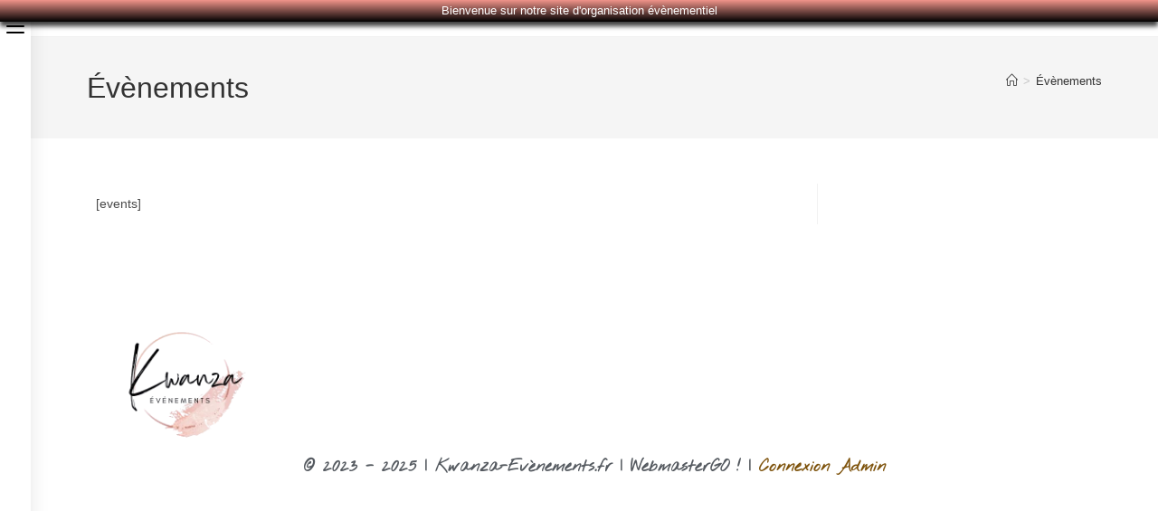

--- FILE ---
content_type: text/html; charset=UTF-8
request_url: https://kwanza-evenements.fr/evenements/
body_size: 22260
content:
<!DOCTYPE html><html class="html" lang="fr-FR"><head><meta charset="UTF-8"><link rel="profile" href="https://gmpg.org/xfn/11"><style>#wpadminbar #wp-admin-bar-wccp_free_top_button .ab-icon:before {
	content: "\f160";
	color: #02CA02;
	top: 3px;
}
#wpadminbar #wp-admin-bar-wccp_free_top_button .ab-icon {
	transform: rotate(45deg);
}</style><meta name='robots' content='index, follow, max-image-preview:large, max-snippet:-1, max-video-preview:-1' /><meta name="viewport" content="width=device-width, initial-scale=1"><title>Évènements - KWANZA • EVENEMENTS</title><link rel="canonical" href="https://kwanza-evenements.fr/evenements/" /><meta property="og:locale" content="fr_FR" /><meta property="og:type" content="article" /><meta property="og:title" content="Évènements - KWANZA • EVENEMENTS" /><meta property="og:description" content="[events]" /><meta property="og:url" content="https://kwanza-evenements.fr/evenements/" /><meta property="og:site_name" content="KWANZA • EVENEMENTS" /><meta property="article:modified_time" content="2025-11-01T17:33:14+00:00" /><meta name="twitter:card" content="summary_large_image" /> <script type="application/ld+json" class="yoast-schema-graph">{"@context":"https://schema.org","@graph":[{"@type":"WebPage","@id":"https://kwanza-evenements.fr/evenements/","url":"https://kwanza-evenements.fr/evenements/","name":"Évènements - KWANZA • EVENEMENTS","isPartOf":{"@id":"https://kwanza-evenements.fr/#website"},"datePublished":"2025-10-05T20:59:50+00:00","dateModified":"2025-11-01T17:33:14+00:00","breadcrumb":{"@id":"https://kwanza-evenements.fr/evenements/#breadcrumb"},"inLanguage":"fr-FR","potentialAction":[{"@type":"ReadAction","target":["https://kwanza-evenements.fr/evenements/"]}]},{"@type":"BreadcrumbList","@id":"https://kwanza-evenements.fr/evenements/#breadcrumb","itemListElement":[{"@type":"ListItem","position":1,"name":"Accueil","item":"https://kwanza-evenements.fr/"},{"@type":"ListItem","position":2,"name":"Évènements"}]},{"@type":"WebSite","@id":"https://kwanza-evenements.fr/#website","url":"https://kwanza-evenements.fr/","name":"KWANZA • EVENEMENTS","description":"Où les rêves de mariage prennent vie !","publisher":{"@id":"https://kwanza-evenements.fr/#organization"},"potentialAction":[{"@type":"SearchAction","target":{"@type":"EntryPoint","urlTemplate":"https://kwanza-evenements.fr/?s={search_term_string}"},"query-input":{"@type":"PropertyValueSpecification","valueRequired":true,"valueName":"search_term_string"}}],"inLanguage":"fr-FR"},{"@type":"Organization","@id":"https://kwanza-evenements.fr/#organization","name":"KWANZA • EVENEMENTS","url":"https://kwanza-evenements.fr/","logo":{"@type":"ImageObject","inLanguage":"fr-FR","@id":"https://kwanza-evenements.fr/#/schema/logo/image/","url":"https://kwanza-evenements.fr/wp-content/uploads/2023/12/Design-logo-parfait2-3.png","contentUrl":"https://kwanza-evenements.fr/wp-content/uploads/2023/12/Design-logo-parfait2-3.png","width":500,"height":500,"caption":"KWANZA • EVENEMENTS"},"image":{"@id":"https://kwanza-evenements.fr/#/schema/logo/image/"}}]}</script> <link rel='dns-prefetch' href='//fonts.googleapis.com' /><link rel="alternate" type="application/rss+xml" title="KWANZA • EVENEMENTS &raquo; Flux" href="https://kwanza-evenements.fr/feed/" /><link rel="alternate" type="application/rss+xml" title="KWANZA • EVENEMENTS &raquo; Flux des commentaires" href="https://kwanza-evenements.fr/comments/feed/" /><link rel="alternate" title="oEmbed (JSON)" type="application/json+oembed" href="https://kwanza-evenements.fr/wp-json/oembed/1.0/embed?url=https%3A%2F%2Fkwanza-evenements.fr%2Fevenements%2F" /><link rel="alternate" title="oEmbed (XML)" type="text/xml+oembed" href="https://kwanza-evenements.fr/wp-json/oembed/1.0/embed?url=https%3A%2F%2Fkwanza-evenements.fr%2Fevenements%2F&#038;format=xml" /><style id='wp-img-auto-sizes-contain-inline-css'>img:is([sizes=auto i],[sizes^="auto," i]){contain-intrinsic-size:3000px 1500px}
/*# sourceURL=wp-img-auto-sizes-contain-inline-css */</style><link rel='stylesheet' id='hfe-widgets-style-css' href='https://kwanza-evenements.fr/wp-content/cache/autoptimize/css/autoptimize_single_993387aae0b00dd250f8c6bacb602bb4.css?ver=2.8.1' media='all' /><style id='wp-emoji-styles-inline-css'>img.wp-smiley, img.emoji {
		display: inline !important;
		border: none !important;
		box-shadow: none !important;
		height: 1em !important;
		width: 1em !important;
		margin: 0 0.07em !important;
		vertical-align: -0.1em !important;
		background: none !important;
		padding: 0 !important;
	}
/*# sourceURL=wp-emoji-styles-inline-css */</style><style id='classic-theme-styles-inline-css'>/*! This file is auto-generated */
.wp-block-button__link{color:#fff;background-color:#32373c;border-radius:9999px;box-shadow:none;text-decoration:none;padding:calc(.667em + 2px) calc(1.333em + 2px);font-size:1.125em}.wp-block-file__button{background:#32373c;color:#fff;text-decoration:none}
/*# sourceURL=/wp-includes/css/classic-themes.min.css */</style><style id='global-styles-inline-css'>:root{--wp--preset--aspect-ratio--square: 1;--wp--preset--aspect-ratio--4-3: 4/3;--wp--preset--aspect-ratio--3-4: 3/4;--wp--preset--aspect-ratio--3-2: 3/2;--wp--preset--aspect-ratio--2-3: 2/3;--wp--preset--aspect-ratio--16-9: 16/9;--wp--preset--aspect-ratio--9-16: 9/16;--wp--preset--color--black: #000000;--wp--preset--color--cyan-bluish-gray: #abb8c3;--wp--preset--color--white: #ffffff;--wp--preset--color--pale-pink: #f78da7;--wp--preset--color--vivid-red: #cf2e2e;--wp--preset--color--luminous-vivid-orange: #ff6900;--wp--preset--color--luminous-vivid-amber: #fcb900;--wp--preset--color--light-green-cyan: #7bdcb5;--wp--preset--color--vivid-green-cyan: #00d084;--wp--preset--color--pale-cyan-blue: #8ed1fc;--wp--preset--color--vivid-cyan-blue: #0693e3;--wp--preset--color--vivid-purple: #9b51e0;--wp--preset--gradient--vivid-cyan-blue-to-vivid-purple: linear-gradient(135deg,rgb(6,147,227) 0%,rgb(155,81,224) 100%);--wp--preset--gradient--light-green-cyan-to-vivid-green-cyan: linear-gradient(135deg,rgb(122,220,180) 0%,rgb(0,208,130) 100%);--wp--preset--gradient--luminous-vivid-amber-to-luminous-vivid-orange: linear-gradient(135deg,rgb(252,185,0) 0%,rgb(255,105,0) 100%);--wp--preset--gradient--luminous-vivid-orange-to-vivid-red: linear-gradient(135deg,rgb(255,105,0) 0%,rgb(207,46,46) 100%);--wp--preset--gradient--very-light-gray-to-cyan-bluish-gray: linear-gradient(135deg,rgb(238,238,238) 0%,rgb(169,184,195) 100%);--wp--preset--gradient--cool-to-warm-spectrum: linear-gradient(135deg,rgb(74,234,220) 0%,rgb(151,120,209) 20%,rgb(207,42,186) 40%,rgb(238,44,130) 60%,rgb(251,105,98) 80%,rgb(254,248,76) 100%);--wp--preset--gradient--blush-light-purple: linear-gradient(135deg,rgb(255,206,236) 0%,rgb(152,150,240) 100%);--wp--preset--gradient--blush-bordeaux: linear-gradient(135deg,rgb(254,205,165) 0%,rgb(254,45,45) 50%,rgb(107,0,62) 100%);--wp--preset--gradient--luminous-dusk: linear-gradient(135deg,rgb(255,203,112) 0%,rgb(199,81,192) 50%,rgb(65,88,208) 100%);--wp--preset--gradient--pale-ocean: linear-gradient(135deg,rgb(255,245,203) 0%,rgb(182,227,212) 50%,rgb(51,167,181) 100%);--wp--preset--gradient--electric-grass: linear-gradient(135deg,rgb(202,248,128) 0%,rgb(113,206,126) 100%);--wp--preset--gradient--midnight: linear-gradient(135deg,rgb(2,3,129) 0%,rgb(40,116,252) 100%);--wp--preset--font-size--small: 13px;--wp--preset--font-size--medium: 20px;--wp--preset--font-size--large: 36px;--wp--preset--font-size--x-large: 42px;--wp--preset--spacing--20: 0.44rem;--wp--preset--spacing--30: 0.67rem;--wp--preset--spacing--40: 1rem;--wp--preset--spacing--50: 1.5rem;--wp--preset--spacing--60: 2.25rem;--wp--preset--spacing--70: 3.38rem;--wp--preset--spacing--80: 5.06rem;--wp--preset--shadow--natural: 6px 6px 9px rgba(0, 0, 0, 0.2);--wp--preset--shadow--deep: 12px 12px 50px rgba(0, 0, 0, 0.4);--wp--preset--shadow--sharp: 6px 6px 0px rgba(0, 0, 0, 0.2);--wp--preset--shadow--outlined: 6px 6px 0px -3px rgb(255, 255, 255), 6px 6px rgb(0, 0, 0);--wp--preset--shadow--crisp: 6px 6px 0px rgb(0, 0, 0);}:where(.is-layout-flex){gap: 0.5em;}:where(.is-layout-grid){gap: 0.5em;}body .is-layout-flex{display: flex;}.is-layout-flex{flex-wrap: wrap;align-items: center;}.is-layout-flex > :is(*, div){margin: 0;}body .is-layout-grid{display: grid;}.is-layout-grid > :is(*, div){margin: 0;}:where(.wp-block-columns.is-layout-flex){gap: 2em;}:where(.wp-block-columns.is-layout-grid){gap: 2em;}:where(.wp-block-post-template.is-layout-flex){gap: 1.25em;}:where(.wp-block-post-template.is-layout-grid){gap: 1.25em;}.has-black-color{color: var(--wp--preset--color--black) !important;}.has-cyan-bluish-gray-color{color: var(--wp--preset--color--cyan-bluish-gray) !important;}.has-white-color{color: var(--wp--preset--color--white) !important;}.has-pale-pink-color{color: var(--wp--preset--color--pale-pink) !important;}.has-vivid-red-color{color: var(--wp--preset--color--vivid-red) !important;}.has-luminous-vivid-orange-color{color: var(--wp--preset--color--luminous-vivid-orange) !important;}.has-luminous-vivid-amber-color{color: var(--wp--preset--color--luminous-vivid-amber) !important;}.has-light-green-cyan-color{color: var(--wp--preset--color--light-green-cyan) !important;}.has-vivid-green-cyan-color{color: var(--wp--preset--color--vivid-green-cyan) !important;}.has-pale-cyan-blue-color{color: var(--wp--preset--color--pale-cyan-blue) !important;}.has-vivid-cyan-blue-color{color: var(--wp--preset--color--vivid-cyan-blue) !important;}.has-vivid-purple-color{color: var(--wp--preset--color--vivid-purple) !important;}.has-black-background-color{background-color: var(--wp--preset--color--black) !important;}.has-cyan-bluish-gray-background-color{background-color: var(--wp--preset--color--cyan-bluish-gray) !important;}.has-white-background-color{background-color: var(--wp--preset--color--white) !important;}.has-pale-pink-background-color{background-color: var(--wp--preset--color--pale-pink) !important;}.has-vivid-red-background-color{background-color: var(--wp--preset--color--vivid-red) !important;}.has-luminous-vivid-orange-background-color{background-color: var(--wp--preset--color--luminous-vivid-orange) !important;}.has-luminous-vivid-amber-background-color{background-color: var(--wp--preset--color--luminous-vivid-amber) !important;}.has-light-green-cyan-background-color{background-color: var(--wp--preset--color--light-green-cyan) !important;}.has-vivid-green-cyan-background-color{background-color: var(--wp--preset--color--vivid-green-cyan) !important;}.has-pale-cyan-blue-background-color{background-color: var(--wp--preset--color--pale-cyan-blue) !important;}.has-vivid-cyan-blue-background-color{background-color: var(--wp--preset--color--vivid-cyan-blue) !important;}.has-vivid-purple-background-color{background-color: var(--wp--preset--color--vivid-purple) !important;}.has-black-border-color{border-color: var(--wp--preset--color--black) !important;}.has-cyan-bluish-gray-border-color{border-color: var(--wp--preset--color--cyan-bluish-gray) !important;}.has-white-border-color{border-color: var(--wp--preset--color--white) !important;}.has-pale-pink-border-color{border-color: var(--wp--preset--color--pale-pink) !important;}.has-vivid-red-border-color{border-color: var(--wp--preset--color--vivid-red) !important;}.has-luminous-vivid-orange-border-color{border-color: var(--wp--preset--color--luminous-vivid-orange) !important;}.has-luminous-vivid-amber-border-color{border-color: var(--wp--preset--color--luminous-vivid-amber) !important;}.has-light-green-cyan-border-color{border-color: var(--wp--preset--color--light-green-cyan) !important;}.has-vivid-green-cyan-border-color{border-color: var(--wp--preset--color--vivid-green-cyan) !important;}.has-pale-cyan-blue-border-color{border-color: var(--wp--preset--color--pale-cyan-blue) !important;}.has-vivid-cyan-blue-border-color{border-color: var(--wp--preset--color--vivid-cyan-blue) !important;}.has-vivid-purple-border-color{border-color: var(--wp--preset--color--vivid-purple) !important;}.has-vivid-cyan-blue-to-vivid-purple-gradient-background{background: var(--wp--preset--gradient--vivid-cyan-blue-to-vivid-purple) !important;}.has-light-green-cyan-to-vivid-green-cyan-gradient-background{background: var(--wp--preset--gradient--light-green-cyan-to-vivid-green-cyan) !important;}.has-luminous-vivid-amber-to-luminous-vivid-orange-gradient-background{background: var(--wp--preset--gradient--luminous-vivid-amber-to-luminous-vivid-orange) !important;}.has-luminous-vivid-orange-to-vivid-red-gradient-background{background: var(--wp--preset--gradient--luminous-vivid-orange-to-vivid-red) !important;}.has-very-light-gray-to-cyan-bluish-gray-gradient-background{background: var(--wp--preset--gradient--very-light-gray-to-cyan-bluish-gray) !important;}.has-cool-to-warm-spectrum-gradient-background{background: var(--wp--preset--gradient--cool-to-warm-spectrum) !important;}.has-blush-light-purple-gradient-background{background: var(--wp--preset--gradient--blush-light-purple) !important;}.has-blush-bordeaux-gradient-background{background: var(--wp--preset--gradient--blush-bordeaux) !important;}.has-luminous-dusk-gradient-background{background: var(--wp--preset--gradient--luminous-dusk) !important;}.has-pale-ocean-gradient-background{background: var(--wp--preset--gradient--pale-ocean) !important;}.has-electric-grass-gradient-background{background: var(--wp--preset--gradient--electric-grass) !important;}.has-midnight-gradient-background{background: var(--wp--preset--gradient--midnight) !important;}.has-small-font-size{font-size: var(--wp--preset--font-size--small) !important;}.has-medium-font-size{font-size: var(--wp--preset--font-size--medium) !important;}.has-large-font-size{font-size: var(--wp--preset--font-size--large) !important;}.has-x-large-font-size{font-size: var(--wp--preset--font-size--x-large) !important;}
:where(.wp-block-post-template.is-layout-flex){gap: 1.25em;}:where(.wp-block-post-template.is-layout-grid){gap: 1.25em;}
:where(.wp-block-term-template.is-layout-flex){gap: 1.25em;}:where(.wp-block-term-template.is-layout-grid){gap: 1.25em;}
:where(.wp-block-columns.is-layout-flex){gap: 2em;}:where(.wp-block-columns.is-layout-grid){gap: 2em;}
:root :where(.wp-block-pullquote){font-size: 1.5em;line-height: 1.6;}
/*# sourceURL=global-styles-inline-css */</style><link rel='stylesheet' id='hfe-style-css' href='https://kwanza-evenements.fr/wp-content/cache/autoptimize/css/autoptimize_single_a5bf64d5859ee94a3e8e93d592d6d2a0.css?ver=2.8.1' media='all' /><link rel='stylesheet' id='elementor-frontend-css' href='https://kwanza-evenements.fr/wp-content/plugins/elementor/assets/css/frontend.min.css?ver=3.34.1' media='all' /><link rel='stylesheet' id='elementor-post-15-css' href='https://kwanza-evenements.fr/wp-content/cache/autoptimize/css/autoptimize_single_3ef09b4e06aec93342a681d1aed20585.css?ver=1768817609' media='all' /><link rel='stylesheet' id='elementor-post-1314-css' href='https://kwanza-evenements.fr/wp-content/cache/autoptimize/css/autoptimize_single_a860daed4760e7d565b6bf0d72b5adf9.css?ver=1768881329' media='all' /><link rel='stylesheet' id='elementor-post-412-css' href='https://kwanza-evenements.fr/wp-content/cache/autoptimize/css/autoptimize_single_16110fadddd2e708dc08b998d19ba527.css?ver=1768817609' media='all' /><link rel='stylesheet' id='wpfront-notification-bar-css' href='https://kwanza-evenements.fr/wp-content/plugins/wpfront-notification-bar/css/wpfront-notification-bar.min.css?ver=3.5.1.05102' media='all' /><link rel='stylesheet' id='font-awesome-css' href='https://kwanza-evenements.fr/wp-content/themes/oceanwp/assets/fonts/fontawesome/css/all.min.css?ver=6.7.2' media='all' /><link rel='stylesheet' id='simple-line-icons-css' href='https://kwanza-evenements.fr/wp-content/themes/oceanwp/assets/css/third/simple-line-icons.min.css?ver=2.4.0' media='all' /><link rel='stylesheet' id='oceanwp-style-css' href='https://kwanza-evenements.fr/wp-content/themes/oceanwp/assets/css/style.min.css?ver=4.1.4' media='all' /><link rel='stylesheet' id='oceanwp-hamburgers-css' href='https://kwanza-evenements.fr/wp-content/themes/oceanwp/assets/css/third/hamburgers/hamburgers.min.css?ver=4.1.4' media='all' /><link rel='stylesheet' id='oceanwp-spin-css' href='https://kwanza-evenements.fr/wp-content/cache/autoptimize/css/autoptimize_single_1603060fb53cd521982cb638bea6a503.css?ver=4.1.4' media='all' /><link rel='stylesheet' id='ow-perfect-scrollbar-css' href='https://kwanza-evenements.fr/wp-content/cache/autoptimize/css/autoptimize_single_6f36b1309fbbde634a5d54dd1734274a.css?ver=1.5.0' media='all' /><link rel='stylesheet' id='oceanwp-google-font-birthstone-bounce-css' href='//fonts.googleapis.com/css?family=Birthstone+Bounce%3A100%2C200%2C300%2C400%2C500%2C600%2C700%2C800%2C900%2C100i%2C200i%2C300i%2C400i%2C500i%2C600i%2C700i%2C800i%2C900i&#038;subset=latin&#038;display=swap&#038;ver=6.9' media='all' /><link rel='stylesheet' id='hfe-elementor-icons-css' href='https://kwanza-evenements.fr/wp-content/plugins/elementor/assets/lib/eicons/css/elementor-icons.min.css?ver=5.34.0' media='all' /><link rel='stylesheet' id='hfe-icons-list-css' href='https://kwanza-evenements.fr/wp-content/plugins/elementor/assets/css/widget-icon-list.min.css?ver=3.24.3' media='all' /><link rel='stylesheet' id='hfe-social-icons-css' href='https://kwanza-evenements.fr/wp-content/plugins/elementor/assets/css/widget-social-icons.min.css?ver=3.24.0' media='all' /><link rel='stylesheet' id='hfe-social-share-icons-brands-css' href='https://kwanza-evenements.fr/wp-content/cache/autoptimize/css/autoptimize_single_1f1c6abbb54c6d189b7263e0861fae8a.css?ver=5.15.3' media='all' /><link rel='stylesheet' id='hfe-social-share-icons-fontawesome-css' href='https://kwanza-evenements.fr/wp-content/cache/autoptimize/css/autoptimize_single_aae648ec410260f859ac89e58a8372c1.css?ver=5.15.3' media='all' /><link rel='stylesheet' id='hfe-nav-menu-icons-css' href='https://kwanza-evenements.fr/wp-content/cache/autoptimize/css/autoptimize_single_8d37441d69ebc9b55dff2c7c214ef997.css?ver=5.15.3' media='all' /><link rel='stylesheet' id='wpr-text-animations-css-css' href='https://kwanza-evenements.fr/wp-content/plugins/royal-elementor-addons/assets/css/lib/animations/text-animations.min.css?ver=1.7.1045' media='all' /><link rel='stylesheet' id='wpr-addons-css-css' href='https://kwanza-evenements.fr/wp-content/plugins/royal-elementor-addons/assets/css/frontend.min.css?ver=1.7.1045' media='all' /><link rel='stylesheet' id='font-awesome-5-all-css' href='https://kwanza-evenements.fr/wp-content/plugins/elementor/assets/lib/font-awesome/css/all.min.css?ver=1.7.1045' media='all' /><link rel='stylesheet' id='oe-widgets-style-css' href='https://kwanza-evenements.fr/wp-content/cache/autoptimize/css/autoptimize_single_517dda83e7784560e130032a025c6b6c.css?ver=6.9' media='all' /><link rel='stylesheet' id='elementor-gf-roboto-css' href='https://fonts.googleapis.com/css?family=Roboto:100,100italic,200,200italic,300,300italic,400,400italic,500,500italic,600,600italic,700,700italic,800,800italic,900,900italic&#038;display=swap' media='all' /><link rel='stylesheet' id='elementor-gf-robotoslab-css' href='https://fonts.googleapis.com/css?family=Roboto+Slab:100,100italic,200,200italic,300,300italic,400,400italic,500,500italic,600,600italic,700,700italic,800,800italic,900,900italic&#038;display=swap' media='all' /><link rel='stylesheet' id='elementor-gf-nothingyoucoulddo-css' href='https://fonts.googleapis.com/css?family=Nothing+You+Could+Do:100,100italic,200,200italic,300,300italic,400,400italic,500,500italic,600,600italic,700,700italic,800,800italic,900,900italic&#038;display=swap' media='all' /> <script defer data-cfasync="false" src="https://kwanza-evenements.fr/wp-includes/js/jquery/jquery.min.js?ver=3.7.1" id="jquery-core-js"></script> <script defer data-cfasync="false" src="https://kwanza-evenements.fr/wp-includes/js/jquery/jquery-migrate.min.js?ver=3.4.1" id="jquery-migrate-js"></script> <script defer id="jquery-js-after" src="[data-uri]"></script> <script defer src="https://kwanza-evenements.fr/wp-content/plugins/wpfront-notification-bar/js/wpfront-notification-bar.min.js?ver=3.5.1.05102" id="wpfront-notification-bar-js"></script> <link rel="https://api.w.org/" href="https://kwanza-evenements.fr/wp-json/" /><link rel="alternate" title="JSON" type="application/json" href="https://kwanza-evenements.fr/wp-json/wp/v2/pages/1314" /><link rel="EditURI" type="application/rsd+xml" title="RSD" href="https://kwanza-evenements.fr/xmlrpc.php?rsd" /><meta name="generator" content="WordPress 6.9" /><link rel='shortlink' href='https://kwanza-evenements.fr/?p=1314' /> <script defer id="wpcp_disable_selection" src="[data-uri]"></script> <script defer id="wpcp_disable_Right_Click" src="[data-uri]"></script> <meta name="generator" content="Elementor 3.34.1; features: e_font_icon_svg, additional_custom_breakpoints; settings: css_print_method-external, google_font-enabled, font_display-swap"><style>.e-con.e-parent:nth-of-type(n+4):not(.e-lazyloaded):not(.e-no-lazyload),
				.e-con.e-parent:nth-of-type(n+4):not(.e-lazyloaded):not(.e-no-lazyload) * {
					background-image: none !important;
				}
				@media screen and (max-height: 1024px) {
					.e-con.e-parent:nth-of-type(n+3):not(.e-lazyloaded):not(.e-no-lazyload),
					.e-con.e-parent:nth-of-type(n+3):not(.e-lazyloaded):not(.e-no-lazyload) * {
						background-image: none !important;
					}
				}
				@media screen and (max-height: 640px) {
					.e-con.e-parent:nth-of-type(n+2):not(.e-lazyloaded):not(.e-no-lazyload),
					.e-con.e-parent:nth-of-type(n+2):not(.e-lazyloaded):not(.e-no-lazyload) * {
						background-image: none !important;
					}
				}</style><link rel="icon" href="https://kwanza-evenements.fr/wp-content/uploads/2023/12/logo_ke-1-150x150.jpg" sizes="32x32" /><link rel="icon" href="https://kwanza-evenements.fr/wp-content/uploads/2023/12/logo_ke-1.bmp" sizes="192x192" /><link rel="apple-touch-icon" href="https://kwanza-evenements.fr/wp-content/uploads/2023/12/logo_ke-1.bmp" /><meta name="msapplication-TileImage" content="https://kwanza-evenements.fr/wp-content/uploads/2023/12/logo_ke-1.bmp" /><style id="wp-custom-css">/** Start Block Kit CSS:141-3-1d55f1e76be9fb1a8d9de88accbe962f **/.envato-kit-138-bracket .elementor-widget-container >*:before{content:"[";color:#ffab00;display:inline-block;margin-right:4px;line-height:1em;position:relative;top:-1px}.envato-kit-138-bracket .elementor-widget-container >*:after{content:"]";color:#ffab00;display:inline-block;margin-left:4px;line-height:1em;position:relative;top:-1px}/** End Block Kit CSS:141-3-1d55f1e76be9fb1a8d9de88accbe962f **//** Start Block Kit CSS:105-3-0fb64e69c49a8e10692d28840c54ef95 **/.envato-kit-102-phone-overlay{position:absolute !important;display:block !important;top:0;left:0;right:0;margin:auto;z-index:1}/** End Block Kit CSS:105-3-0fb64e69c49a8e10692d28840c54ef95 **//** Start Block Kit CSS:72-3-34d2cc762876498c8f6be5405a48e6e2 **/.envato-block__preview{overflow:visible}/*Kit 69 Custom Styling for buttons */.envato-kit-69-slide-btn .elementor-button,.envato-kit-69-cta-btn .elementor-button,.envato-kit-69-flip-btn .elementor-button{border-left:0 !important;border-bottom:0 !important;border-right:0 !important;padding:15px 0 0 !important}.envato-kit-69-slide-btn .elementor-slide-button:hover,.envato-kit-69-cta-btn .elementor-button:hover,.envato-kit-69-flip-btn .elementor-button:hover{margin-bottom:20px}.envato-kit-69-menu .elementor-nav-menu--main a:hover{margin-top:-7px;padding-top:4px;border-bottom:1px solid #FFF}/* Fix menu dropdown width */.envato-kit-69-menu .elementor-nav-menu--dropdown{width:100% !important}/** End Block Kit CSS:72-3-34d2cc762876498c8f6be5405a48e6e2 **//** Start Block Kit CSS:142-3-a175df65179b9ef6a5ca9f1b2c0202b9 **/.envato-block__preview{overflow:visible}/* Border Radius */.envato-kit-139-accordion .elementor-widget-container{border-radius:10px !important}.envato-kit-139-map iframe,.envato-kit-139-slider .slick-slide,.envato-kit-139-flipbox .elementor-flip-box div{border-radius:10px !important}/** End Block Kit CSS:142-3-a175df65179b9ef6a5ca9f1b2c0202b9 **/</style><style id="wpr_lightbox_styles">.lg-backdrop {
					background-color: rgba(0,0,0,0.6) !important;
				}
				.lg-toolbar,
				.lg-dropdown {
					background-color: rgba(0,0,0,0.8) !important;
				}
				.lg-dropdown:after {
					border-bottom-color: rgba(0,0,0,0.8) !important;
				}
				.lg-sub-html {
					background-color: rgba(0,0,0,0.8) !important;
				}
				.lg-thumb-outer,
				.lg-progress-bar {
					background-color: #444444 !important;
				}
				.lg-progress {
					background-color: #a90707 !important;
				}
				.lg-icon {
					color: #efefef !important;
					font-size: 20px !important;
				}
				.lg-icon.lg-toogle-thumb {
					font-size: 24px !important;
				}
				.lg-icon:hover,
				.lg-dropdown-text:hover {
					color: #ffffff !important;
				}
				.lg-sub-html,
				.lg-dropdown-text {
					color: #efefef !important;
					font-size: 14px !important;
				}
				#lg-counter {
					color: #efefef !important;
					font-size: 14px !important;
				}
				.lg-prev,
				.lg-next {
					font-size: 35px !important;
				}

				/* Defaults */
				.lg-icon {
				background-color: transparent !important;
				}

				#lg-counter {
				opacity: 0.9;
				}

				.lg-thumb-outer {
				padding: 0 10px;
				}

				.lg-thumb-item {
				border-radius: 0 !important;
				border: none !important;
				opacity: 0.5;
				}

				.lg-thumb-item.active {
					opacity: 1;
				}</style><style type="text/css">/* Colors */a:hover,a.light:hover,.theme-heading .text::before,.theme-heading .text::after,#top-bar-content >a:hover,#top-bar-social li.oceanwp-email a:hover,#site-navigation-wrap .dropdown-menu >li >a:hover,#site-header.medium-header #medium-searchform button:hover,.oceanwp-mobile-menu-icon a:hover,.blog-entry.post .blog-entry-header .entry-title a:hover,.blog-entry.post .blog-entry-readmore a:hover,.blog-entry.thumbnail-entry .blog-entry-category a,ul.meta li a:hover,.dropcap,.single nav.post-navigation .nav-links .title,body .related-post-title a:hover,body #wp-calendar caption,body .contact-info-widget.default i,body .contact-info-widget.big-icons i,body .custom-links-widget .oceanwp-custom-links li a:hover,body .custom-links-widget .oceanwp-custom-links li a:hover:before,body .posts-thumbnails-widget li a:hover,body .social-widget li.oceanwp-email a:hover,.comment-author .comment-meta .comment-reply-link,#respond #cancel-comment-reply-link:hover,#footer-widgets .footer-box a:hover,#footer-bottom a:hover,#footer-bottom #footer-bottom-menu a:hover,.sidr a:hover,.sidr-class-dropdown-toggle:hover,.sidr-class-menu-item-has-children.active >a,.sidr-class-menu-item-has-children.active >a >.sidr-class-dropdown-toggle,input[type=checkbox]:checked:before{color:#d1d1d1}.single nav.post-navigation .nav-links .title .owp-icon use,.blog-entry.post .blog-entry-readmore a:hover .owp-icon use,body .contact-info-widget.default .owp-icon use,body .contact-info-widget.big-icons .owp-icon use{stroke:#d1d1d1}input[type="button"],input[type="reset"],input[type="submit"],button[type="submit"],.button,#site-navigation-wrap .dropdown-menu >li.btn >a >span,.thumbnail:hover i,.thumbnail:hover .link-post-svg-icon,.post-quote-content,.omw-modal .omw-close-modal,body .contact-info-widget.big-icons li:hover i,body .contact-info-widget.big-icons li:hover .owp-icon,body div.wpforms-container-full .wpforms-form input[type=submit],body div.wpforms-container-full .wpforms-form button[type=submit],body div.wpforms-container-full .wpforms-form .wpforms-page-button,.woocommerce-cart .wp-element-button,.woocommerce-checkout .wp-element-button,.wp-block-button__link{background-color:#d1d1d1}.widget-title{border-color:#d1d1d1}blockquote{border-color:#d1d1d1}.wp-block-quote{border-color:#d1d1d1}#searchform-dropdown{border-color:#d1d1d1}.dropdown-menu .sub-menu{border-color:#d1d1d1}.blog-entry.large-entry .blog-entry-readmore a:hover{border-color:#d1d1d1}.oceanwp-newsletter-form-wrap input[type="email"]:focus{border-color:#d1d1d1}.social-widget li.oceanwp-email a:hover{border-color:#d1d1d1}#respond #cancel-comment-reply-link:hover{border-color:#d1d1d1}body .contact-info-widget.big-icons li:hover i{border-color:#d1d1d1}body .contact-info-widget.big-icons li:hover .owp-icon{border-color:#d1d1d1}#footer-widgets .oceanwp-newsletter-form-wrap input[type="email"]:focus{border-color:#d1d1d1}a:hover{color:#f16eeb}a:hover .owp-icon use{stroke:#f16eeb}body .theme-button,body input[type="submit"],body button[type="submit"],body button,body .button,body div.wpforms-container-full .wpforms-form input[type=submit],body div.wpforms-container-full .wpforms-form button[type=submit],body div.wpforms-container-full .wpforms-form .wpforms-page-button,.woocommerce-cart .wp-element-button,.woocommerce-checkout .wp-element-button,.wp-block-button__link{border-color:#ffffff}body .theme-button:hover,body input[type="submit"]:hover,body button[type="submit"]:hover,body button:hover,body .button:hover,body div.wpforms-container-full .wpforms-form input[type=submit]:hover,body div.wpforms-container-full .wpforms-form input[type=submit]:active,body div.wpforms-container-full .wpforms-form button[type=submit]:hover,body div.wpforms-container-full .wpforms-form button[type=submit]:active,body div.wpforms-container-full .wpforms-form .wpforms-page-button:hover,body div.wpforms-container-full .wpforms-form .wpforms-page-button:active,.woocommerce-cart .wp-element-button:hover,.woocommerce-checkout .wp-element-button:hover,.wp-block-button__link:hover{border-color:#ffffff}/* OceanWP Style Settings CSS */.theme-button,input[type="submit"],button[type="submit"],button,.button,body div.wpforms-container-full .wpforms-form input[type=submit],body div.wpforms-container-full .wpforms-form button[type=submit],body div.wpforms-container-full .wpforms-form .wpforms-page-button{border-style:solid}.theme-button,input[type="submit"],button[type="submit"],button,.button,body div.wpforms-container-full .wpforms-form input[type=submit],body div.wpforms-container-full .wpforms-form button[type=submit],body div.wpforms-container-full .wpforms-form .wpforms-page-button{border-width:1px}form input[type="text"],form input[type="password"],form input[type="email"],form input[type="url"],form input[type="date"],form input[type="month"],form input[type="time"],form input[type="datetime"],form input[type="datetime-local"],form input[type="week"],form input[type="number"],form input[type="search"],form input[type="tel"],form input[type="color"],form select,form textarea,.woocommerce .woocommerce-checkout .select2-container--default .select2-selection--single{border-style:solid}body div.wpforms-container-full .wpforms-form input[type=date],body div.wpforms-container-full .wpforms-form input[type=datetime],body div.wpforms-container-full .wpforms-form input[type=datetime-local],body div.wpforms-container-full .wpforms-form input[type=email],body div.wpforms-container-full .wpforms-form input[type=month],body div.wpforms-container-full .wpforms-form input[type=number],body div.wpforms-container-full .wpforms-form input[type=password],body div.wpforms-container-full .wpforms-form input[type=range],body div.wpforms-container-full .wpforms-form input[type=search],body div.wpforms-container-full .wpforms-form input[type=tel],body div.wpforms-container-full .wpforms-form input[type=text],body div.wpforms-container-full .wpforms-form input[type=time],body div.wpforms-container-full .wpforms-form input[type=url],body div.wpforms-container-full .wpforms-form input[type=week],body div.wpforms-container-full .wpforms-form select,body div.wpforms-container-full .wpforms-form textarea{border-style:solid}form input[type="text"],form input[type="password"],form input[type="email"],form input[type="url"],form input[type="date"],form input[type="month"],form input[type="time"],form input[type="datetime"],form input[type="datetime-local"],form input[type="week"],form input[type="number"],form input[type="search"],form input[type="tel"],form input[type="color"],form select,form textarea{border-radius:3px}body div.wpforms-container-full .wpforms-form input[type=date],body div.wpforms-container-full .wpforms-form input[type=datetime],body div.wpforms-container-full .wpforms-form input[type=datetime-local],body div.wpforms-container-full .wpforms-form input[type=email],body div.wpforms-container-full .wpforms-form input[type=month],body div.wpforms-container-full .wpforms-form input[type=number],body div.wpforms-container-full .wpforms-form input[type=password],body div.wpforms-container-full .wpforms-form input[type=range],body div.wpforms-container-full .wpforms-form input[type=search],body div.wpforms-container-full .wpforms-form input[type=tel],body div.wpforms-container-full .wpforms-form input[type=text],body div.wpforms-container-full .wpforms-form input[type=time],body div.wpforms-container-full .wpforms-form input[type=url],body div.wpforms-container-full .wpforms-form input[type=week],body div.wpforms-container-full .wpforms-form select,body div.wpforms-container-full .wpforms-form textarea{border-radius:3px}#scroll-top{background-color:#968061}#scroll-top:hover{background-color:#2d3c3d}/* Header */@media only screen and (max-width:959px){body.default-breakpoint #site-logo #site-logo-inner{height:250px}}@media only screen and (max-width:959px){body.default-breakpoint .oceanwp-mobile-menu-icon a,.mobile-menu-close{line-height:250px}}#site-logo #site-logo-inner,.oceanwp-social-menu .social-menu-inner,#site-header.full_screen-header .menu-bar-inner,.after-header-content .after-header-content-inner{height:134px}#site-navigation-wrap .dropdown-menu >li >a,#site-navigation-wrap .dropdown-menu >li >span.opl-logout-link,.oceanwp-mobile-menu-icon a,.mobile-menu-close,.after-header-content-inner >a{line-height:134px}#site-header.vertical-header #site-navigation-wrap .dropdown-menu >li >a{padding-top:19px;padding-bottom:19px}#site-header.has-header-media .overlay-header-media{background-color:rgba(0,0,0,0.5)}#site-logo #site-logo-inner a img,#site-header.center-header #site-navigation-wrap .middle-site-logo a img{max-width:250px}@media (max-width:768px){#site-logo #site-logo-inner a img,#site-header.center-header #site-navigation-wrap .middle-site-logo a img{max-width:250px}}@media (max-width:480px){#site-logo #site-logo-inner a img,#site-header.center-header #site-navigation-wrap .middle-site-logo a img{max-width:150px}}#site-header #site-logo #site-logo-inner a img,#site-header.center-header #site-navigation-wrap .middle-site-logo a img{max-height:250px}@media (max-width:768px){#site-header #site-logo #site-logo-inner a img,#site-header.center-header #site-navigation-wrap .middle-site-logo a img{max-height:250px}}@media (max-width:480px){#site-header #site-logo #site-logo-inner a img,#site-header.center-header #site-navigation-wrap .middle-site-logo a img{max-height:150px}}#site-logo a.site-logo-text:hover{color:#f16eeb}.effect-two #site-navigation-wrap .dropdown-menu >li >a.menu-link >span:after,.effect-eight #site-navigation-wrap .dropdown-menu >li >a.menu-link >span:before,.effect-eight #site-navigation-wrap .dropdown-menu >li >a.menu-link >span:after{background-color:#c7b89f}.effect-six #site-navigation-wrap .dropdown-menu >li >a.menu-link >span:before,.effect-six #site-navigation-wrap .dropdown-menu >li >a.menu-link >span:after{border-color:#c7b89f}.effect-ten #site-navigation-wrap .dropdown-menu >li >a.menu-link:hover >span,.effect-ten #site-navigation-wrap .dropdown-menu >li.sfHover >a.menu-link >span{-webkit-box-shadow:0 0 10px 4px #c7b89f;-moz-box-shadow:0 0 10px 4px #c7b89f;box-shadow:0 0 10px 4px #c7b89f}#site-navigation-wrap .dropdown-menu >li >a{padding:0 30px}#site-navigation-wrap .dropdown-menu >li >a,.oceanwp-mobile-menu-icon a,#searchform-header-replace-close{color:#ffffff}#site-navigation-wrap .dropdown-menu >li >a .owp-icon use,.oceanwp-mobile-menu-icon a .owp-icon use,#searchform-header-replace-close .owp-icon use{stroke:#ffffff}#site-navigation-wrap .dropdown-menu >li >a:hover,.oceanwp-mobile-menu-icon a:hover,#searchform-header-replace-close:hover{color:#968061}#site-navigation-wrap .dropdown-menu >li >a:hover .owp-icon use,.oceanwp-mobile-menu-icon a:hover .owp-icon use,#searchform-header-replace-close:hover .owp-icon use{stroke:#968061}#site-navigation-wrap .dropdown-menu >.current-menu-item >a,#site-navigation-wrap .dropdown-menu >.current-menu-ancestor >a,#site-navigation-wrap .dropdown-menu >.current-menu-item >a:hover,#site-navigation-wrap .dropdown-menu >.current-menu-ancestor >a:hover{color:#968061}#site-navigation-wrap .dropdown-menu >li >a{background-color:#2d3c3d}/* Blog CSS */.ocean-single-post-header ul.meta-item li a:hover{color:#333333}/* Typography */body{font-size:14px;line-height:1.8}h1,h2,h3,h4,h5,h6,.theme-heading,.widget-title,.oceanwp-widget-recent-posts-title,.comment-reply-title,.entry-title,.sidebar-box .widget-title{line-height:1.4}h1{font-size:23px;line-height:1.4}h2{font-size:20px;line-height:1.4}h3{font-size:18px;line-height:1.4}h4{font-size:17px;line-height:1.4}h5{font-size:14px;line-height:1.4}h6{font-size:15px;line-height:1.4}.page-header .page-header-title,.page-header.background-image-page-header .page-header-title{font-size:32px;line-height:1.4}.page-header .page-subheading{font-size:15px;line-height:1.8}.site-breadcrumbs,.site-breadcrumbs a{font-size:13px;line-height:1.4}#top-bar-content,#top-bar-social-alt{font-size:12px;line-height:1.8}#site-logo a.site-logo-text{font-size:24px;line-height:1.8}#site-navigation-wrap .dropdown-menu >li >a,#site-header.full_screen-header .fs-dropdown-menu >li >a,#site-header.top-header #site-navigation-wrap .dropdown-menu >li >a,#site-header.center-header #site-navigation-wrap .dropdown-menu >li >a,#site-header.medium-header #site-navigation-wrap .dropdown-menu >li >a,.oceanwp-mobile-menu-icon a{font-family:'Birthstone Bounce';font-size:25px;font-weight:200}.dropdown-menu ul li a.menu-link,#site-header.full_screen-header .fs-dropdown-menu ul.sub-menu li a{font-size:12px;line-height:1.2;letter-spacing:.6px}.sidr-class-dropdown-menu li a,a.sidr-class-toggle-sidr-close,#mobile-dropdown ul li a,body #mobile-fullscreen ul li a{font-size:15px;line-height:1.8}.blog-entry.post .blog-entry-header .entry-title a{font-size:24px;line-height:1.4}.ocean-single-post-header .single-post-title{font-size:34px;line-height:1.4;letter-spacing:.6px}.ocean-single-post-header ul.meta-item li,.ocean-single-post-header ul.meta-item li a{font-size:13px;line-height:1.4;letter-spacing:.6px}.ocean-single-post-header .post-author-name,.ocean-single-post-header .post-author-name a{font-size:14px;line-height:1.4;letter-spacing:.6px}.ocean-single-post-header .post-author-description{font-size:12px;line-height:1.4;letter-spacing:.6px}.single-post .entry-title{line-height:1.4;letter-spacing:.6px}.single-post ul.meta li,.single-post ul.meta li a{font-size:14px;line-height:1.4;letter-spacing:.6px}.sidebar-box .widget-title,.sidebar-box.widget_block .wp-block-heading{font-size:13px;line-height:1;letter-spacing:1px}#footer-widgets .footer-box .widget-title{font-size:13px;line-height:1;letter-spacing:1px}#footer-bottom #copyright{font-size:12px;line-height:1}#footer-bottom #footer-bottom-menu{font-size:12px;line-height:1}.woocommerce-store-notice.demo_store{line-height:2;letter-spacing:1.5px}.demo_store .woocommerce-store-notice__dismiss-link{line-height:2;letter-spacing:1.5px}.woocommerce ul.products li.product li.title h2,.woocommerce ul.products li.product li.title a{font-size:14px;line-height:1.5}.woocommerce ul.products li.product li.category,.woocommerce ul.products li.product li.category a{font-size:12px;line-height:1}.woocommerce ul.products li.product .price{font-size:18px;line-height:1}.woocommerce ul.products li.product .button,.woocommerce ul.products li.product .product-inner .added_to_cart{font-size:12px;line-height:1.5;letter-spacing:1px}.woocommerce ul.products li.owp-woo-cond-notice span,.woocommerce ul.products li.owp-woo-cond-notice a{font-size:16px;line-height:1;letter-spacing:1px;font-weight:600;text-transform:capitalize}.woocommerce div.product .product_title{font-size:24px;line-height:1.4;letter-spacing:.6px}.woocommerce div.product p.price{font-size:36px;line-height:1}.woocommerce .owp-btn-normal .summary form button.button,.woocommerce .owp-btn-big .summary form button.button,.woocommerce .owp-btn-very-big .summary form button.button{font-size:12px;line-height:1.5;letter-spacing:1px;text-transform:uppercase}.woocommerce div.owp-woo-single-cond-notice span,.woocommerce div.owp-woo-single-cond-notice a{font-size:18px;line-height:2;letter-spacing:1.5px;font-weight:600;text-transform:capitalize}.ocean-preloader--active .preloader-after-content{font-size:20px;line-height:1.8;letter-spacing:.6px}</style></head><body class="wp-singular page-template-default page page-id-1314 wp-custom-logo wp-embed-responsive wp-theme-oceanwp unselectable ehf-footer ehf-template-oceanwp ehf-stylesheet-oceanwp oceanwp-theme dropdown-mobile vertical-header-style left-header default-collapse has-vh-transparent default-breakpoint has-sidebar content-right-sidebar has-topbar has-breadcrumbs elementor-default elementor-kit-15 elementor-page elementor-page-1314" itemscope="itemscope" itemtype="https://schema.org/WebPage"><style type="text/css">#wpfront-notification-bar, #wpfront-notification-bar-editor            {
            background: #F1948A;
            background: -moz-linear-gradient(top, #F1948A 0%, #000000 100%);
            background: -webkit-gradient(linear, left top, left bottom, color-stop(0%,#F1948A), color-stop(100%,#000000));
            background: -webkit-linear-gradient(top, #F1948A 0%,#000000 100%);
            background: -o-linear-gradient(top, #F1948A 0%,#000000 100%);
            background: -ms-linear-gradient(top, #F1948A 0%,#000000 100%);
            background: linear-gradient(to bottom, #F1948A 0%, #000000 100%);
            filter: progid:DXImageTransform.Microsoft.gradient( startColorstr='#F1948A', endColorstr='#000000',GradientType=0 );
            background-repeat: no-repeat;
                        }
            #wpfront-notification-bar div.wpfront-message, #wpfront-notification-bar-editor.wpfront-message            {
            color: #ffffff;
                        }
            #wpfront-notification-bar a.wpfront-button, #wpfront-notification-bar-editor a.wpfront-button            {
            background: #00b7ea;
            background: -moz-linear-gradient(top, #00b7ea 0%, #009ec3 100%);
            background: -webkit-gradient(linear, left top, left bottom, color-stop(0%,#00b7ea), color-stop(100%,#009ec3));
            background: -webkit-linear-gradient(top, #00b7ea 0%,#009ec3 100%);
            background: -o-linear-gradient(top, #00b7ea 0%,#009ec3 100%);
            background: -ms-linear-gradient(top, #00b7ea 0%,#009ec3 100%);
            background: linear-gradient(to bottom, #00b7ea 0%, #009ec3 100%);
            filter: progid:DXImageTransform.Microsoft.gradient( startColorstr='#00b7ea', endColorstr='#009ec3',GradientType=0 );

            background-repeat: no-repeat;
            color: #ffffff;
            }
            #wpfront-notification-bar-open-button            {
            background-color: #00b7ea;
            right: 10px;
                        }
            #wpfront-notification-bar-open-button.top                {
                background-image: url(https://kwanza-evenements.fr/wp-content/plugins/wpfront-notification-bar/images/arrow_down.png);
                }

                #wpfront-notification-bar-open-button.bottom                {
                background-image: url(https://kwanza-evenements.fr/wp-content/plugins/wpfront-notification-bar/images/arrow_up.png);
                }
                #wpfront-notification-bar-table, .wpfront-notification-bar tbody, .wpfront-notification-bar tr            {
                        }
            #wpfront-notification-bar div.wpfront-close            {
            border: 1px solid #555555;
            background-color: #555555;
            color: #000000;
            }
            #wpfront-notification-bar div.wpfront-close:hover            {
            border: 1px solid #aaaaaa;
            background-color: #aaaaaa;
            }
             #wpfront-notification-bar-spacer { display:block; }</style><div id="wpfront-notification-bar-spacer" class="wpfront-notification-bar-spacer  wpfront-fixed-position hidden"><div id="wpfront-notification-bar-open-button" aria-label="reopen" role="button" class="wpfront-notification-bar-open-button hidden top wpfront-bottom-shadow"></div><div id="wpfront-notification-bar" class="wpfront-notification-bar wpfront-fixed wpfront-fixed-position top wpfront-bottom-shadow "><table id="wpfront-notification-bar-table" border="0" cellspacing="0" cellpadding="0" role="presentation"><tr><td><div class="wpfront-message wpfront-div"> <font size="2"><p>Bienvenue sur notre site d'organisation évènementiel</p></&gt;&lt;/font></div></td></tr></table></div></div> <script defer src="[data-uri]"></script> <script defer src="[data-uri]"></script> <script defer src="[data-uri]"></script> <div id="outer-wrap" class="site clr"> <a class="skip-link screen-reader-text" href="#main">Skip to content</a><div id="wrap" class="clr"><div id="top-bar-wrap" class="clr"><div id="top-bar" class="clr container has-no-content"><div id="top-bar-inner" class="clr"></div></div></div><header id="site-header" class="vertical-header is-transparent has-shadow vh-left-logo effect-six clr" data-height="0" itemscope="itemscope" itemtype="https://schema.org/WPHeader" role="banner"><div id="site-header-inner" class="clr container"><div id="site-logo" class="clr" itemscope itemtype="https://schema.org/Brand" ><div id="site-logo-inner" class="clr"> <a href="https://kwanza-evenements.fr/" class="custom-logo-link" rel="home"><img width="500" height="500" src="https://kwanza-evenements.fr/wp-content/uploads/2023/12/Design-logo-parfait2-3.png" class="custom-logo" alt="KWANZA • EVENEMENTS" decoding="async" srcset="https://kwanza-evenements.fr/wp-content/uploads/2023/12/Design-logo-parfait2-3.png 1x, https://kwanza-evenements.fr/wp-content/uploads/2023/12/Design-logo-parfait2-3.png 2x" sizes="(max-width: 500px) 100vw, 500px" /></a></div></div><div id="site-navigation-wrap" class="clr"><nav id="site-navigation" class="navigation main-navigation clr" itemscope="itemscope" itemtype="https://schema.org/SiteNavigationElement" role="navigation" ><ul id="menu-principal-menu-ke" class="main-menu dropdown-menu"><li id="menu-item-383" class="menu-item menu-item-type-post_type menu-item-object-page menu-item-home menu-item-383"><a href="https://kwanza-evenements.fr/" class="menu-link"><span class="text-wrap">Accueil</span></a></li><li id="menu-item-387" class="menu-item menu-item-type-custom menu-item-object-custom menu-item-387"><a href="#Apropos" class="menu-link"><span class="text-wrap">A propos</span></a></li><li id="menu-item-389" class="menu-item menu-item-type-custom menu-item-object-custom menu-item-389"><a href="#Contact" class="menu-link"><span class="text-wrap">Contact</span></a></li></ul></nav></div><div class="oceanwp-mobile-menu-icon clr mobile-right"> <a href="https://kwanza-evenements.fr/#mobile-menu-toggle" class="mobile-menu"  aria-label="Menu mobile"> <i class="fa fa-bars" aria-hidden="true"></i> <span class="oceanwp-text">Menu</span> <span class="oceanwp-close-text">Fermer</span> </a></div> <a href="https://kwanza-evenements.fr/#vertical-header-toggle" class="vertical-toggle"><span class="screen-reader-text">Toggle the button to expand or collapse the Menu</span><div class="hamburger hamburger--spin" ><div class="hamburger-box"><div class="hamburger-inner"></div></div></div> </a></div><div id="mobile-dropdown" class="clr" ><nav class="clr" itemscope="itemscope" itemtype="https://schema.org/SiteNavigationElement"><ul id="menu-principal-menu-ke-1" class="menu"><li class="menu-item menu-item-type-post_type menu-item-object-page menu-item-home menu-item-383"><a href="https://kwanza-evenements.fr/">Accueil</a></li><li class="menu-item menu-item-type-custom menu-item-object-custom menu-item-387"><a href="#Apropos">A propos</a></li><li class="menu-item menu-item-type-custom menu-item-object-custom menu-item-389"><a href="#Contact">Contact</a></li></ul></nav></div></header><main id="main" class="site-main clr"  role="main"><header class="page-header"><div class="container clr page-header-inner"><h1 class="page-header-title clr" itemprop="headline">Évènements</h1><nav role="navigation" aria-label="Fil d’Ariane" class="site-breadcrumbs clr position-"><ol class="trail-items" itemscope itemtype="http://schema.org/BreadcrumbList"><meta name="numberOfItems" content="2" /><meta name="itemListOrder" content="Ascending" /><li class="trail-item trail-begin" itemprop="itemListElement" itemscope itemtype="https://schema.org/ListItem"><a href="https://kwanza-evenements.fr" rel="home" aria-label="Accueil" itemprop="item"><span itemprop="name"><i class=" icon-home" aria-hidden="true" role="img"></i><span class="breadcrumb-home has-icon">Accueil</span></span></a><span class="breadcrumb-sep">></span><meta itemprop="position" content="1" /></li><li class="trail-item trail-end" itemprop="itemListElement" itemscope itemtype="https://schema.org/ListItem"><span itemprop="name"><a href="https://kwanza-evenements.fr/evenements/">Évènements</a></span><meta itemprop="position" content="2" /></li></ol></nav></div></header><div id="content-wrap" class="container clr"><div id="primary" class="content-area clr"><div id="content" class="site-content clr"><article class="single-page-article clr"><div class="entry clr" itemprop="text"><div data-elementor-type="wp-page" data-elementor-id="1314" class="elementor elementor-1314"><div class="elementor-element elementor-element-6a584121 e-flex e-con-boxed wpr-particle-no wpr-jarallax-no wpr-parallax-no wpr-sticky-section-no e-con e-parent" data-id="6a584121" data-element_type="container"><div class="e-con-inner"><div class="elementor-element elementor-element-90032d5 elementor-widget elementor-widget-shortcode" data-id="90032d5" data-element_type="widget" data-widget_type="shortcode.default"><div class="elementor-widget-container"><div class="elementor-shortcode">[events]</div></div></div></div></div></div></div></article></div></div><aside id="right-sidebar" class="sidebar-container widget-area sidebar-primary" itemscope="itemscope" itemtype="https://schema.org/WPSideBar" role="complementary" aria-label="Primary Sidebar"><div id="right-sidebar-inner" class="clr"></div></aside></div></main><footer itemtype="https://schema.org/WPFooter" itemscope="itemscope" id="colophon" role="contentinfo"><div class='footer-width-fixer'><div data-elementor-type="wp-post" data-elementor-id="412" class="elementor elementor-412"><div class="elementor-element elementor-element-e20aac8 e-flex e-con-boxed wpr-particle-no wpr-jarallax-no wpr-parallax-no wpr-sticky-section-no e-con e-parent" data-id="e20aac8" data-element_type="container"><div class="e-con-inner"><div class="elementor-element elementor-element-2ded68d elementor-widget elementor-widget-image" data-id="2ded68d" data-element_type="widget" data-widget_type="image.default"><div class="elementor-widget-container"> <img width="500" height="500" src="https://kwanza-evenements.fr/wp-content/uploads/2023/11/salon.-nmariage-micki-2023.png" class="attachment-large size-large wp-image-314" alt="" srcset="https://kwanza-evenements.fr/wp-content/uploads/2023/11/salon.-nmariage-micki-2023.png 500w, https://kwanza-evenements.fr/wp-content/uploads/2023/11/salon.-nmariage-micki-2023-300x300.png 300w, https://kwanza-evenements.fr/wp-content/uploads/2023/11/elementor/thumbs/salon.-nmariage-micki-2023-qfwjeo8ne4kqpw35ebb8fsfggfla18j4se7rs327vg.png 150w, https://kwanza-evenements.fr/wp-content/uploads/2023/11/elementor/thumbs/salon.-nmariage-micki-2023-qfwjeo8mh8hf0dyul4nuuqaooffk1f4cdjrw617aum.png 75w" sizes="(max-width: 500px) 100vw, 500px" /></div></div><div class="elementor-element elementor-element-e88ee0b elementor-widget elementor-widget-heading" data-id="e88ee0b" data-element_type="widget" data-widget_type="heading.default"><div class="elementor-widget-container"><h3 class="elementor-heading-title elementor-size-default">© 2023 - 2025 | Kwanza-Evènements.fr | WebmasterGO ! | <a href="https://kwanza-evenements.fr/wp-admin/"><font color="#7D520B">Connexion Admin</font></a></h3></div></div></div></div></div></div></footer></div></div> <a aria-label="Scroll to the top of the page" href="#" id="scroll-top" class="scroll-top-right"><i class=" icon-arrow-up" aria-hidden="true" role="img"></i></a> <script type="speculationrules">{"prefetch":[{"source":"document","where":{"and":[{"href_matches":"/*"},{"not":{"href_matches":["/wp-*.php","/wp-admin/*","/wp-content/uploads/*","/wp-content/*","/wp-content/plugins/*","/wp-content/themes/oceanwp/*","/*\\?(.+)"]}},{"not":{"selector_matches":"a[rel~=\"nofollow\"]"}},{"not":{"selector_matches":".no-prefetch, .no-prefetch a"}}]},"eagerness":"conservative"}]}</script> <div id="wpcp-error-message" class="msgmsg-box-wpcp hideme"><span>error: </span>Tous droits r&eacute;serv&eacute;s &bull; Kwanza-Ev&egrave;nements</div> <script defer src="[data-uri]"></script> <style>@media print {
	body * {display: none !important;}
		body:after {
		content: "Vous n&#039;&ecirc;tes pas autoris&eacute; &agrave; afficher un aper&ccedil;u avant impression de cette page, merci."; }
	}</style><style type="text/css">#wpcp-error-message {
	    direction: ltr;
	    text-align: center;
	    transition: opacity 900ms ease 0s;
	    z-index: 99999999;
	}
	.hideme {
    	opacity:0;
    	visibility: hidden;
	}
	.showme {
    	opacity:1;
    	visibility: visible;
	}
	.msgmsg-box-wpcp {
		border:1px solid #f5aca6;
		border-radius: 10px;
		color: #555;
		font-family: Tahoma;
		font-size: 11px;
		margin: 10px;
		padding: 10px 36px;
		position: fixed;
		width: 255px;
		top: 50%;
  		left: 50%;
  		margin-top: -10px;
  		margin-left: -130px;
  		-webkit-box-shadow: 0px 0px 34px 2px rgba(242,191,191,1);
		-moz-box-shadow: 0px 0px 34px 2px rgba(242,191,191,1);
		box-shadow: 0px 0px 34px 2px rgba(242,191,191,1);
	}
	.msgmsg-box-wpcp span {
		font-weight:bold;
		text-transform:uppercase;
	}
		.warning-wpcp {
		background:#ffecec url('https://kwanza-evenements.fr/wp-content/plugins/wp-content-copy-protector/images/warning.png') no-repeat 10px 50%;
	}</style> <script defer src="[data-uri]"></script> <script defer src="https://kwanza-evenements.fr/wp-includes/js/dist/dom-ready.min.js?ver=f77871ff7694fffea381" id="wp-dom-ready-js"></script> <script defer id="starter-templates-zip-preview-js-extra" src="[data-uri]"></script> <script defer src="https://kwanza-evenements.fr/wp-content/cache/autoptimize/js/autoptimize_single_a6e64218d897c667223b9729d964464f.js?ver=09382f635556bec359b3" id="starter-templates-zip-preview-js"></script> <script defer src="https://kwanza-evenements.fr/wp-content/plugins/elementor/assets/js/webpack.runtime.min.js?ver=3.34.1" id="elementor-webpack-runtime-js"></script> <script defer src="https://kwanza-evenements.fr/wp-content/plugins/elementor/assets/js/frontend-modules.min.js?ver=3.34.1" id="elementor-frontend-modules-js"></script> <script defer src="https://kwanza-evenements.fr/wp-includes/js/jquery/ui/core.min.js?ver=1.13.3" id="jquery-ui-core-js"></script> <script defer id="elementor-frontend-js-before" src="[data-uri]"></script> <script defer src="https://kwanza-evenements.fr/wp-content/plugins/elementor/assets/js/frontend.min.js?ver=3.34.1" id="elementor-frontend-js"></script> <script defer src="https://kwanza-evenements.fr/wp-content/cache/autoptimize/js/autoptimize_single_f10f10368bb1407fe7a0b392952ee5ab.js?ver=3.0.6" id="wpr-particles-js"></script> <script defer src="https://kwanza-evenements.fr/wp-content/plugins/royal-elementor-addons/assets/js/lib/jarallax/jarallax.min.js?ver=1.12.7" id="wpr-jarallax-js"></script> <script defer src="https://kwanza-evenements.fr/wp-content/plugins/royal-elementor-addons/assets/js/lib/parallax/parallax.min.js?ver=1.0" id="wpr-parallax-hover-js"></script> <script defer src="https://kwanza-evenements.fr/wp-includes/js/imagesloaded.min.js?ver=5.0.0" id="imagesloaded-js"></script> <script defer id="oceanwp-main-js-extra" src="[data-uri]"></script> <script defer src="https://kwanza-evenements.fr/wp-content/themes/oceanwp/assets/js/theme.min.js?ver=4.1.4" id="oceanwp-main-js"></script> <script defer src="https://kwanza-evenements.fr/wp-content/themes/oceanwp/assets/js/vendors/perfect-scrollbar.min.js?ver=4.1.4" id="ow-perfect-scrollbar-js"></script> <script defer src="https://kwanza-evenements.fr/wp-content/themes/oceanwp/assets/js/vertical-header.min.js?ver=4.1.4" id="oceanwp-vertical-header-js"></script> <script defer src="https://kwanza-evenements.fr/wp-content/themes/oceanwp/assets/js/drop-down-mobile-menu.min.js?ver=4.1.4" id="oceanwp-drop-down-mobile-menu-js"></script> <script defer src="https://kwanza-evenements.fr/wp-content/themes/oceanwp/assets/js/vendors/magnific-popup.min.js?ver=4.1.4" id="ow-magnific-popup-js"></script> <script defer src="https://kwanza-evenements.fr/wp-content/themes/oceanwp/assets/js/ow-lightbox.min.js?ver=4.1.4" id="oceanwp-lightbox-js"></script> <script defer src="https://kwanza-evenements.fr/wp-content/themes/oceanwp/assets/js/vendors/flickity.pkgd.min.js?ver=4.1.4" id="ow-flickity-js"></script> <script defer src="https://kwanza-evenements.fr/wp-content/themes/oceanwp/assets/js/ow-slider.min.js?ver=4.1.4" id="oceanwp-slider-js"></script> <script defer src="https://kwanza-evenements.fr/wp-content/themes/oceanwp/assets/js/scroll-effect.min.js?ver=4.1.4" id="oceanwp-scroll-effect-js"></script> <script defer src="https://kwanza-evenements.fr/wp-content/themes/oceanwp/assets/js/scroll-top.min.js?ver=4.1.4" id="oceanwp-scroll-top-js"></script> <script defer src="https://kwanza-evenements.fr/wp-content/themes/oceanwp/assets/js/select.min.js?ver=4.1.4" id="oceanwp-select-js"></script> <script defer id="flickr-widget-script-js-extra" src="[data-uri]"></script> <script defer src="https://kwanza-evenements.fr/wp-content/plugins/ocean-extra/includes/widgets/js/flickr.min.js?ver=6.9" id="flickr-widget-script-js"></script> <script defer src="https://kwanza-evenements.fr/wp-content/plugins/royal-elementor-addons/assets/js/lib/dompurify/dompurify.min.js?ver=3.0.6" id="dompurify-js"></script> <script defer id="wpr-addons-js-js-extra" src="[data-uri]"></script> <script defer data-cfasync="false" src="https://kwanza-evenements.fr/wp-content/plugins/royal-elementor-addons/assets/js/frontend.min.js?ver=1.7.1045" id="wpr-addons-js-js"></script> <script defer src="https://kwanza-evenements.fr/wp-content/plugins/royal-elementor-addons/assets/js/modal-popups.min.js?ver=1.7.1045" id="wpr-modal-popups-js-js"></script> <script id="wp-emoji-settings" type="application/json">{"baseUrl":"https://s.w.org/images/core/emoji/17.0.2/72x72/","ext":".png","svgUrl":"https://s.w.org/images/core/emoji/17.0.2/svg/","svgExt":".svg","source":{"concatemoji":"https://kwanza-evenements.fr/wp-includes/js/wp-emoji-release.min.js?ver=6.9"}}</script> <script type="module">/*! This file is auto-generated */
const a=JSON.parse(document.getElementById("wp-emoji-settings").textContent),o=(window._wpemojiSettings=a,"wpEmojiSettingsSupports"),s=["flag","emoji"];function i(e){try{var t={supportTests:e,timestamp:(new Date).valueOf()};sessionStorage.setItem(o,JSON.stringify(t))}catch(e){}}function c(e,t,n){e.clearRect(0,0,e.canvas.width,e.canvas.height),e.fillText(t,0,0);t=new Uint32Array(e.getImageData(0,0,e.canvas.width,e.canvas.height).data);e.clearRect(0,0,e.canvas.width,e.canvas.height),e.fillText(n,0,0);const a=new Uint32Array(e.getImageData(0,0,e.canvas.width,e.canvas.height).data);return t.every((e,t)=>e===a[t])}function p(e,t){e.clearRect(0,0,e.canvas.width,e.canvas.height),e.fillText(t,0,0);var n=e.getImageData(16,16,1,1);for(let e=0;e<n.data.length;e++)if(0!==n.data[e])return!1;return!0}function u(e,t,n,a){switch(t){case"flag":return n(e,"\ud83c\udff3\ufe0f\u200d\u26a7\ufe0f","\ud83c\udff3\ufe0f\u200b\u26a7\ufe0f")?!1:!n(e,"\ud83c\udde8\ud83c\uddf6","\ud83c\udde8\u200b\ud83c\uddf6")&&!n(e,"\ud83c\udff4\udb40\udc67\udb40\udc62\udb40\udc65\udb40\udc6e\udb40\udc67\udb40\udc7f","\ud83c\udff4\u200b\udb40\udc67\u200b\udb40\udc62\u200b\udb40\udc65\u200b\udb40\udc6e\u200b\udb40\udc67\u200b\udb40\udc7f");case"emoji":return!a(e,"\ud83e\u1fac8")}return!1}function f(e,t,n,a){let r;const o=(r="undefined"!=typeof WorkerGlobalScope&&self instanceof WorkerGlobalScope?new OffscreenCanvas(300,150):document.createElement("canvas")).getContext("2d",{willReadFrequently:!0}),s=(o.textBaseline="top",o.font="600 32px Arial",{});return e.forEach(e=>{s[e]=t(o,e,n,a)}),s}function r(e){var t=document.createElement("script");t.src=e,t.defer=!0,document.head.appendChild(t)}a.supports={everything:!0,everythingExceptFlag:!0},new Promise(t=>{let n=function(){try{var e=JSON.parse(sessionStorage.getItem(o));if("object"==typeof e&&"number"==typeof e.timestamp&&(new Date).valueOf()<e.timestamp+604800&&"object"==typeof e.supportTests)return e.supportTests}catch(e){}return null}();if(!n){if("undefined"!=typeof Worker&&"undefined"!=typeof OffscreenCanvas&&"undefined"!=typeof URL&&URL.createObjectURL&&"undefined"!=typeof Blob)try{var e="postMessage("+f.toString()+"("+[JSON.stringify(s),u.toString(),c.toString(),p.toString()].join(",")+"));",a=new Blob([e],{type:"text/javascript"});const r=new Worker(URL.createObjectURL(a),{name:"wpTestEmojiSupports"});return void(r.onmessage=e=>{i(n=e.data),r.terminate(),t(n)})}catch(e){}i(n=f(s,u,c,p))}t(n)}).then(e=>{for(const n in e)a.supports[n]=e[n],a.supports.everything=a.supports.everything&&a.supports[n],"flag"!==n&&(a.supports.everythingExceptFlag=a.supports.everythingExceptFlag&&a.supports[n]);var t;a.supports.everythingExceptFlag=a.supports.everythingExceptFlag&&!a.supports.flag,a.supports.everything||((t=a.source||{}).concatemoji?r(t.concatemoji):t.wpemoji&&t.twemoji&&(r(t.twemoji),r(t.wpemoji)))});
//# sourceURL=https://kwanza-evenements.fr/wp-includes/js/wp-emoji-loader.min.js</script> </body></html>

--- FILE ---
content_type: text/css
request_url: https://kwanza-evenements.fr/wp-content/cache/autoptimize/css/autoptimize_single_a860daed4760e7d565b6bf0d72b5adf9.css?ver=1768881329
body_size: -13
content:
.elementor-1314 .elementor-element.elementor-element-6a584121{--display:flex}:root{--page-title-display:none}

--- FILE ---
content_type: text/css
request_url: https://kwanza-evenements.fr/wp-content/cache/autoptimize/css/autoptimize_single_16110fadddd2e708dc08b998d19ba527.css?ver=1768817609
body_size: 267
content:
.elementor-412 .elementor-element.elementor-element-e20aac8{--display:flex;--flex-direction:column;--container-widget-width:100%;--container-widget-height:initial;--container-widget-flex-grow:0;--container-widget-align-self:initial;--flex-wrap-mobile:wrap}.elementor-widget-image .widget-image-caption{color:var(--e-global-color-text);font-family:var(--e-global-typography-text-font-family),Sans-serif;font-weight:var(--e-global-typography-text-font-weight)}.elementor-412 .elementor-element.elementor-element-2ded68d img{width:21%}.elementor-widget-heading .elementor-heading-title{font-family:var(--e-global-typography-primary-font-family),Sans-serif;font-weight:var(--e-global-typography-primary-font-weight);color:var(--e-global-color-primary)}.elementor-412 .elementor-element.elementor-element-e88ee0b>.elementor-widget-container{margin:-40px}.elementor-412 .elementor-element.elementor-element-e88ee0b{text-align:center}.elementor-412 .elementor-element.elementor-element-e88ee0b .elementor-heading-title{font-family:"Nothing You Could Do",Sans-serif;font-size:18px;font-weight:600;color:var(--e-global-color-secondary)}

--- FILE ---
content_type: text/css
request_url: https://kwanza-evenements.fr/wp-content/cache/autoptimize/css/autoptimize_single_1f1c6abbb54c6d189b7263e0861fae8a.css?ver=5.15.3
body_size: 258
content:
/*!
 * Font Awesome Free 5.15.3 by @fontawesome - https://fontawesome.com
 * License - https://fontawesome.com/license/free (Icons: CC BY 4.0, Fonts: SIL OFL 1.1, Code: MIT License)
 */
@font-face{font-family:'Font Awesome 5 Brands';font-style:normal;font-weight:400;font-display:block;src:url(//kwanza-evenements.fr/wp-content/plugins/elementor/assets/lib/font-awesome/css/../webfonts/fa-brands-400.eot);src:url(//kwanza-evenements.fr/wp-content/plugins/elementor/assets/lib/font-awesome/css/../webfonts/fa-brands-400.eot?#iefix) format("embedded-opentype"),url(//kwanza-evenements.fr/wp-content/plugins/elementor/assets/lib/font-awesome/css/../webfonts/fa-brands-400.woff2) format("woff2"),url(//kwanza-evenements.fr/wp-content/plugins/elementor/assets/lib/font-awesome/css/../webfonts/fa-brands-400.woff) format("woff"),url(//kwanza-evenements.fr/wp-content/plugins/elementor/assets/lib/font-awesome/css/../webfonts/fa-brands-400.ttf) format("truetype"),url(//kwanza-evenements.fr/wp-content/plugins/elementor/assets/lib/font-awesome/css/../webfonts/fa-brands-400.svg#fontawesome) format("svg")}.fab{font-family:'Font Awesome 5 Brands';font-weight:400}

--- FILE ---
content_type: text/css
request_url: https://kwanza-evenements.fr/wp-content/cache/autoptimize/css/autoptimize_single_8d37441d69ebc9b55dff2c7c214ef997.css?ver=5.15.3
body_size: 260
content:
/*!
 * Font Awesome Free 5.15.3 by @fontawesome - https://fontawesome.com
 * License - https://fontawesome.com/license/free (Icons: CC BY 4.0, Fonts: SIL OFL 1.1, Code: MIT License)
 */
@font-face{font-family:'Font Awesome 5 Free';font-style:normal;font-weight:900;font-display:block;src:url(//kwanza-evenements.fr/wp-content/plugins/elementor/assets/lib/font-awesome/css/../webfonts/fa-solid-900.eot);src:url(//kwanza-evenements.fr/wp-content/plugins/elementor/assets/lib/font-awesome/css/../webfonts/fa-solid-900.eot?#iefix) format("embedded-opentype"),url(//kwanza-evenements.fr/wp-content/plugins/elementor/assets/lib/font-awesome/css/../webfonts/fa-solid-900.woff2) format("woff2"),url(//kwanza-evenements.fr/wp-content/plugins/elementor/assets/lib/font-awesome/css/../webfonts/fa-solid-900.woff) format("woff"),url(//kwanza-evenements.fr/wp-content/plugins/elementor/assets/lib/font-awesome/css/../webfonts/fa-solid-900.ttf) format("truetype"),url(//kwanza-evenements.fr/wp-content/plugins/elementor/assets/lib/font-awesome/css/../webfonts/fa-solid-900.svg#fontawesome) format("svg")}.fa,.fas{font-family:'Font Awesome 5 Free';font-weight:900}